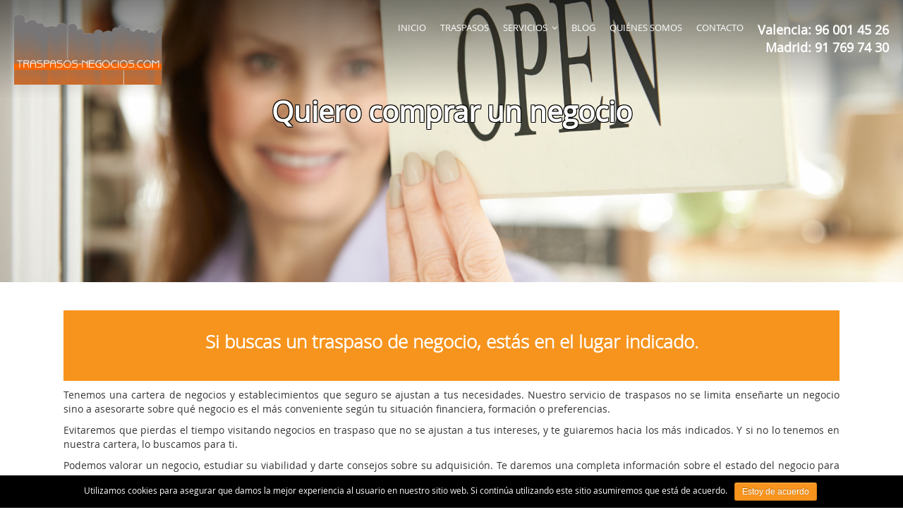

--- FILE ---
content_type: text/html; charset=UTF-8
request_url: https://traspasos-negocios.com/quiero-comprar-un-negocio/
body_size: 9563
content:
<!DOCTYPE html>
<html lang="es-ES" prefix="og: http://ogp.me/ns#">
<head>
    <meta charset="UTF-8">
    <meta name="viewport" content="width=device-width, initial-scale=1.0, maximum-scale=1.0, user-scalable=0">
    <title>Quiero comprar un negocio - Traspasos Negocios</title>
    <link rel="pingback" href="https://traspasos-negocios.com/xmlrpc.php">
    <!--[if lt IE 9]>
        <script src="https://oss.maxcdn.com/html5shiv/3.7.2/html5shiv.min.js"></script>
        <script src="https://oss.maxcdn.com/respond/1.4.2/respond.min.js"></script>
    <![endif]-->
    

    
<!-- This site is optimized with the Yoast SEO plugin v2.3.5 - https://yoast.com/wordpress/plugins/seo/ -->
<link rel="canonical" href="https://traspasos-negocios.com/quiero-comprar-un-negocio/" />
<meta property="og:locale" content="es_ES" />
<meta property="og:type" content="article" />
<meta property="og:title" content="Quiero comprar un negocio - Traspasos Negocios" />
<meta property="og:description" content="Si buscas un traspaso de negocio, estás en el lugar indicado. Tenemos una cartera de negocios y establecimientos que seguro se ajustan a tus necesidades. Nuestro servicio de traspasos no &hellip;" />
<meta property="og:url" content="https://traspasos-negocios.com/quiero-comprar-un-negocio/" />
<meta property="og:site_name" content="Traspasos Negocios" />
<meta property="og:image" content="https://traspasos-negocios.com/wp-content/uploads/2015/10/quiero-comprar-bg.jpg" />
<meta name="twitter:card" content="summary"/>
<meta name="twitter:description" content="Si buscas un traspaso de negocio, estás en el lugar indicado. Tenemos una cartera de negocios y establecimientos que seguro se ajustan a tus necesidades. Nuestro servicio de traspasos no [&hellip;]"/>
<meta name="twitter:title" content="Quiero comprar un negocio - Traspasos Negocios"/>
<meta name="twitter:domain" content="Traspasos Negocios"/>
<meta name="twitter:image" content="https://traspasos-negocios.com/wp-content/uploads/2015/10/quiero-comprar-bg.jpg"/>
<!-- / Yoast SEO plugin. -->

<link rel="alternate" type="application/rss+xml" title="Traspasos Negocios &raquo; Feed" href="https://traspasos-negocios.com/feed/" />
<link rel="alternate" type="application/rss+xml" title="Traspasos Negocios &raquo; RSS de los comentarios" href="https://traspasos-negocios.com/comments/feed/" />
		<script type="text/javascript">
			window._wpemojiSettings = {"baseUrl":"https:\/\/s.w.org\/images\/core\/emoji\/72x72\/","ext":".png","source":{"concatemoji":"https:\/\/traspasos-negocios.com\/wp-includes\/js\/wp-emoji-release.min.js?ver=4.3.34"}};
			!function(e,n,t){var a;function o(e){var t=n.createElement("canvas"),a=t.getContext&&t.getContext("2d");return!(!a||!a.fillText)&&(a.textBaseline="top",a.font="600 32px Arial","flag"===e?(a.fillText(String.fromCharCode(55356,56812,55356,56807),0,0),3e3<t.toDataURL().length):(a.fillText(String.fromCharCode(55357,56835),0,0),0!==a.getImageData(16,16,1,1).data[0]))}function i(e){var t=n.createElement("script");t.src=e,t.type="text/javascript",n.getElementsByTagName("head")[0].appendChild(t)}t.supports={simple:o("simple"),flag:o("flag")},t.DOMReady=!1,t.readyCallback=function(){t.DOMReady=!0},t.supports.simple&&t.supports.flag||(a=function(){t.readyCallback()},n.addEventListener?(n.addEventListener("DOMContentLoaded",a,!1),e.addEventListener("load",a,!1)):(e.attachEvent("onload",a),n.attachEvent("onreadystatechange",function(){"complete"===n.readyState&&t.readyCallback()})),(a=t.source||{}).concatemoji?i(a.concatemoji):a.wpemoji&&a.twemoji&&(i(a.twemoji),i(a.wpemoji)))}(window,document,window._wpemojiSettings);
		</script>
		<style type="text/css">
img.wp-smiley,
img.emoji {
	display: inline !important;
	border: none !important;
	box-shadow: none !important;
	height: 1em !important;
	width: 1em !important;
	margin: 0 .07em !important;
	vertical-align: -0.1em !important;
	background: none !important;
	padding: 0 !important;
}
</style>
<link rel='stylesheet' id='reales_plugin_style-css'  href='https://traspasos-negocios.com/wp-content/plugins/short-tax-post/css/style.css?ver=1.0' type='text/css' media='all' />
<link rel='stylesheet' id='datepicker_style-css'  href='https://traspasos-negocios.com/wp-content/plugins/short-tax-post/css/datepicker.css?ver=1.0' type='text/css' media='all' />
<link rel='stylesheet' id='contact-form-7-css'  href='https://traspasos-negocios.com/wp-content/plugins/contact-form-7/includes/css/styles.css?ver=4.3' type='text/css' media='all' />
<link rel='stylesheet' id='cookie-notice-front-css'  href='https://traspasos-negocios.com/wp-content/plugins/cookie-notice/css/front.css?ver=4.3.34' type='text/css' media='all' />
<link rel='stylesheet' id='font_awesome-css'  href='https://traspasos-negocios.com/wp-content/themes/realeswp/css/font-awesome.css?ver=1.0' type='text/css' media='all' />
<link rel='stylesheet' id='simple_line_icons-css'  href='https://traspasos-negocios.com/wp-content/themes/realeswp/css/simple-line-icons.css?ver=1.0' type='text/css' media='all' />
<link rel='stylesheet' id='jquery_ui-css'  href='https://traspasos-negocios.com/wp-content/themes/realeswp/css/jquery-ui.css?ver=1.0' type='text/css' media='all' />
<link rel='stylesheet' id='file_input-css'  href='https://traspasos-negocios.com/wp-content/themes/realeswp/css/fileinput.min.css?ver=1.0' type='text/css' media='all' />
<link rel='stylesheet' id='bootstrap_style-css'  href='https://traspasos-negocios.com/wp-content/themes/realeswp/css/bootstrap.css?ver=1.0' type='text/css' media='all' />
<link rel='stylesheet' id='datepicker-css'  href='https://traspasos-negocios.com/wp-content/themes/realeswp/css/datepicker.css?ver=1.0' type='text/css' media='all' />
<link rel='stylesheet' id='fancybox-css'  href='https://traspasos-negocios.com/wp-content/themes/realeswp/css/jquery.fancybox.css?ver=1.0' type='text/css' media='all' />
<link rel='stylesheet' id='fancybox_buttons-css'  href='https://traspasos-negocios.com/wp-content/themes/realeswp/css/jquery.fancybox-buttons.css?ver=1.0' type='text/css' media='all' />
<link rel='stylesheet' id='reales_style-css'  href='https://traspasos-negocios.com/wp-content/themes/realeswp/style.css?ver=1.0' type='text/css' media='all' />
<link rel='stylesheet' id='idx_style-css'  href='https://traspasos-negocios.com/wp-content/themes/realeswp/css/idx.css?ver=1.0' type='text/css' media='all' />
<script>if (document.location.protocol != "https:") {document.location = document.URL.replace(/^http:/i, "https:");}</script><script type='text/javascript' src='https://traspasos-negocios.com/wp-includes/js/jquery/jquery.js?ver=1.11.3'></script>
<script type='text/javascript' src='https://traspasos-negocios.com/wp-includes/js/jquery/jquery-migrate.min.js?ver=1.2.1'></script>
<script type='text/javascript'>
/* <![CDATA[ */
var cnArgs = {"ajaxurl":"https:\/\/traspasos-negocios.com\/wp-admin\/admin-ajax.php","hideEffect":"fade","onScroll":"no","onScrollOffset":"100","cookieName":"cookie_notice_accepted","cookieValue":"TRUE","cookieTime":"2592000","cookiePath":"\/","cookieDomain":""};
/* ]]> */
</script>
<script type='text/javascript' src='https://traspasos-negocios.com/wp-content/plugins/cookie-notice/js/front.js?ver=1.2.33'></script>
<script type='text/javascript' src='https://traspasos-negocios.com/wp-includes/js/plupload/plupload.full.min.js?ver=2.1.1'></script>
<script type='text/javascript'>
/* <![CDATA[ */
var pluploadL10n = {"queue_limit_exceeded":"Has intentado poner en cola demasiados archivos.","file_exceeds_size_limit":"El tama\u00f1o del archivo %s excede el tama\u00f1o permitido en este sitio.","zero_byte_file":"Este archivo est\u00e1 vacio. Por favor, prueba con otro.","invalid_filetype":"Este tipo de archivo no est\u00e1 permitido. Por favor, prueba con otro.","not_an_image":"Este archivo no es una imagen. Por favor, prueba con otro.","image_memory_exceeded":"Memoria excedida. Por favor, prueba con otro archivo m\u00e1s peque\u00f1o.","image_dimensions_exceeded":"Supera el tama\u00f1o permitido. Por favor, prueba con otro.","default_error":"Ha habido un error en la subida. Por favor int\u00e9ntalo m\u00e1s tarde.","missing_upload_url":"Ha habido un problema con la configuraci\u00f3n. Por favor, contacta con el  administrador del servidor.","upload_limit_exceeded":"S\u00f3lo puedes subir 1 archivo.","http_error":"Error HTTP.","upload_failed":"Fall\u00f3 la subida.","big_upload_failed":"Por favor, intenta subir este archivo a trav\u00e9s del %1$snavegador%2$s.","big_upload_queued":"%s excede el tama\u00f1o m\u00e1ximo de subida del cargador de m\u00faltiples archivos del navegador.","io_error":"Error de entrada\/salida.","security_error":"Error de seguridad.","file_cancelled":"Archivo cancelado.","upload_stopped":"Subida detenida.","dismiss":"Descartar","crunching":"Calculando\u2026","deleted":"movidos a la papelera.","error_uploading":"Ha habido un error al subir \u201c%s\u201d"};
/* ]]> */
</script>
<script type='text/javascript' src='https://traspasos-negocios.com/wp-includes/js/plupload/handlers.min.js?ver=4.3.34'></script>
<link rel="EditURI" type="application/rsd+xml" title="RSD" href="https://traspasos-negocios.com/xmlrpc.php?rsd" />
<link rel="wlwmanifest" type="application/wlwmanifest+xml" href="https://traspasos-negocios.com/wp-includes/wlwmanifest.xml" /> 
<meta name="generator" content="WordPress 4.3.34" />
<link rel='shortlink' href='https://traspasos-negocios.com/?p=1089' />
<script type="text/javascript">
var _gaq = _gaq || [];
_gaq.push(['_setAccount', 'UA-69983146-1']);
_gaq.push(['_trackPageview']);
(function() {
var ga = document.createElement('script'); ga.type = 'text/javascript'; ga.async = true;
ga.src = ('https:' == document.location.protocol ? 'https://ssl' : 'http://www') + '.google-analytics.com/ga.js';
var s = document.getElementsByTagName('script')[0]; s.parentNode.insertBefore(ga, s);
})();
</script>
<style type='text/css'>
    .slideshowShadow {
        background-color: rgba(0,0,0,0.0) !important;
    }

        .btn-green {
            background-color: #f7941d !important;
        }
        .btn-o.btn-green {
            background-color: transparent !important;
            color: #f7941d !important;
            border-color: #f7941d !important;
        }
        .no-touch .btn-o.btn-green:hover,
        .btn-o.btn-green:focus,
        .btn-o.btn-green:active,
        .btn-o.btn-green.active,
        .open > .dropdown-toggle.btn-o.btn-green {
            background-color: #f7941d !important;
            color: #fff !important;
        }
        .text-green {
            color: #f7941d !important;
        }
        .logo {
            background-color: #f7941d !important;
        }
        .no-touch .userMenu ul > li > a:hover > span, .no-touch .userMenu ul > li > a:focus > span {
            color: #f7941d !important;
        }
        .stLabel {
            background-color: #f7941d !important;
        }
        .stArrow {
            border-top-color: #f7941d !important;
        }
        .ui-slider .ui-slider-range {
            background-color: #f7941d !important;
        }
        .no-touch a.card:hover h2, .no-touch div.card:hover h2 {
            color: #f7941d !important;
        }
        .no-touch .similar a.similarProp:hover .info .name {
            color: #f7941d !important;
        }
        .amItem.active span {
            color: #f7941d !important;
        }
        .no-touch .propsWidget ul.propList li a:hover .info .name {
            color: #f7941d !important;
        }
        .no-touch .agentsWidget ul.agentsList li a:hover .info .name {
            color: #f7941d !important;
        }
        .pagination > .active > a,
        .pagination > .active > span,
        .no-touch .pagination > .active > a:hover,
        .no-touch .pagination > .active > span:hover,
        .pagination > .active > a:focus,
        .pagination > .active > span:focus {
            background-color: #f7941d !important;
            border-color: #f7941d !important;
        }
        .page-links > span {
            background-color: #f7941d !important;
        }
        .progress-bar-green {
            background-color: #f7941d !important;
        }
        .spotlight {
            background-color: #f7941d !important;
        }
        .s-icon {
            color: #f7941d !important;
        }
        .label-green {
            background-color: #f7941d !important;
        }
        h2.s-main {
            color: #f7941d !important;
        }
        .no-touch .s-menu-item:hover .s-icon {
            color: #fff !important;
        }
        .no-touch .s-menu-item:hover .s-main {
            color: #fff !important;
        }
        .no-touch .s-menu-item:hover {
            background-color: #f7941d !important;
        }
        .no-touch .article h3 a:hover {
            color: #f7941d !important;
        }
        .blog-pagination a {
            border: 1px solid #f7941d !important;
            color: #f7941d !important;
        }
        .no-touch .blog-pagination a:hover {
            color: #fff !important;;
            background-color: #f7941d !important;
        }
        blockquote {
            border-left: 2px solid #f7941d !important;
        }
        .no-touch .f-p-article:hover .fpna-header, .no-touch .f-n-article:hover .fpna-header {
            color: #f7941d !important;
        }
        .comment-navigation a {
            border: 1px solid #f7941d !important;
            color: #f7941d !important;
        }
        .no-touch .comment-navigation a:hover {
            background-color: #f7941d !important;
            color: #fff !important;
        }.comment-form input[type="submit"] {
            border: 1px solid #f7941d !important;
            background-color: #f7941d !important;
        }
        #wp-calendar tbody tr td a {
            color: #f7941d !important;
        }
        .no-touch .content-sidebar .agentsWidget ul.agentsList li a:hover .info .name {
            color: #f7941d !important;
        }
        .no-touch .content-sidebar .propsWidget ul.propList li a:hover .info .name {
            color: #f7941d !important;
        }
        .datepicker td.day:hover {
            color: #f7941d !important;
        }
        .datepicker td.active,
        .datepicker td.active:hover {
            color: #ffffff !important;
            background-color: #f7941d !important;
        }
        .datepicker td span.active {
            color: #ffffff !important;
            background-color: #f7941d !important;
        }
        .datepicker thead tr:first-child th:hover {
            color: #f7941d !important;
        }
        @media screen and (max-width: 767px) {  
            #header {
                background-color: #f7941d !important;
            }
            .logo {
                background-color: transparent !important;
            }
        }
        .no-touch #dsidx-listings .dsidx-primary-data .dsidx-address a:hover {
            color: #f7941d !important;
        }
        .no-touch ul.dsidx-list.dsidx-panel li a:hover {
            color: #f7941d !important;
        }
        .no-touch div.dsidx-results-widget .dsidx-slideshow-control:hover {
            background-color: #f7941d !important;
            color: #fff !important;
        }
        .no-touch div.dsidx-results-widget h4 a:hover {
            color: #f7941d !important;
        }
        .no-touch .dsidx-widget-single-listing h3.widget-title a:hover {
            color: #f7941d !important;
        }
        .no-touch .dsidx-prop-summary .dsidx-prop-title a:hover {
            color: #f7941d !important;
        }
        .no-touch h4.dsidx-address a:hover {
            color: #f7941d !important;
        }
    
        .no-touch .btn-green:hover,
        .btn-green:focus,
        .btn-green:active,
        .btn-green.active,
        .open > .dropdown-toggle.btn-green {
            background-color: #333333 !important;
            color: #fff !important;
        }
        .no-touch a.text-green:hover {
            color: #333333 !important;
        }
        .no-touch a.bg-green:hover {
            background-color: #333333 !important;
        }
        .comment-form input[type="submit"]:hover {
            background-color: #333333 !important;
            border: 1px solid #333333 !important;
        }
        .footer-nav .searchform input[type="submit"] {
            background-color: #333333 !important;
        }
        .content-sidebar .searchform input[type="submit"] {
            background-color: #333333 !important;
        }
        .datepicker td.active:hover,
        .datepicker td.active:hover:hover,
        .datepicker td.active:focus,
        .datepicker td.active:hover:focus,
        .datepicker td.active:active,
        .datepicker td.active:hover:active,
        .datepicker td.active.active,
        .datepicker td.active:hover.active,
        .datepicker td.active.disabled,
        .datepicker td.active:hover.disabled,
        .datepicker td.active[disabled],
        .datepicker td.active:hover[disabled] {
            color: #ffffff !important;
            background-color: #333333 !important;
        }
        .datepicker td.active:active,
        .datepicker td.active:hover:active,
        .datepicker td.active.active,
        .datepicker td.active:hover.active {
            background-color: #333333 \9 !important;
        }
        .datepicker td span.active:hover,
        .datepicker td span.active:focus,
        .datepicker td span.active:active,
        .datepicker td span.active.active,
        .datepicker td span.active.disabled,
        .datepicker td span.active[disabled] {
            color: #ffffff !important;
            background-color: #333333 !important;
        }
        .datepicker td span.active:active,
        .datepicker td span.active.active {
            background-color: #333333 \9 !important;
        }
    
        #leftSide {
            background-color: #333333 !important;
        }
    
        .leftNav > div > ul > li > a {
            color: #adc8c7 !important;
        }
        .expanded .leftNav > ul > li.onTap > a {
            color: #adc8c7 !important;
        }
        @media screen and (max-width: 767px) {  
            .searchIcon {
                color: #adc8c7 !important;
            }
            .search input::-webkit-input-placeholder {
                color: #adc8c7 !important;
            }
            .search input:-moz-placeholder {
                color: #adc8c7 !important;
            }
            .search input::-moz-placeholder {
                color: #adc8c7 !important;
            }
            .search input:-ms-input-placeholder {
                color: #adc8c7 !important;
            }
        }
    
        .leftNav > div > ul > li > ul > li > a {
            color: #96adac !important;
        }
        .no-touch .leftNav > div > ul > li:hover > ul > li > a, .leftNav > div > ul > li.onTap > ul > li > a {
            color: #96adac !important;
            /* background-color: #132120; */
        }
    
        .no-touch .leftNav > div > ul > li:hover > a, .leftNav > div > ul > li.onTap > a {
            background-color: #f7941d !important;
            color: #fff !important;
        }
        .expanded .leftNav > ul > li.active > a {
            background-color: #f7941d !important;
            color: #fff !important;
        }
    
        .leftNav > div > ul > li > ul {
            background-color: #132120 !important;
        }
        .no-touch .leftNav > div > ul > li > ul {
            background-color: #132120 !important;
        }
        .no-touch .leftNav > div > ul > li:hover > ul > li > a, .leftNav > div > ul > li.onTap > ul > li > a {
            /* color: #96adac; */
            background-color: #132120 !important;
        }
        @media screen and (max-width: 767px) {  
            .leftNav .search {
                background-color: #132120 !important;
            }
            .search input {
                background-color: #132120 !important;
                color: #fff !important;
            }
        }
    
        .no-touch .leftNav > div > ul > li > ul > li > a:hover {
            color: #fff !important;
            background-color: #f7941d !important;
        }
    
        @media screen and (max-width: 767px) {
            .no-touch a.mapHandler:hover {
                color: #c6e4e3 !important;
            }
            .no-touch #header a.userHandler:hover {
                color: #c6e4e3 !important;
            }
            .no-touch #header a.navHandler:hover {
                color: #c6e4e3 !important;
            }
        }
    
        .home-footer {
            background-color: #333333 !important;
        }
    
        .footer-header {
            color: #f7941d !important;
        }
    
        .propType {
            background-color: #f7941d !important;
        }
        .figType {
            background-color: #f7941d !important;
        }
        .similar a.similarProp .info .price .badge {
            background-color: #f7941d !important;
        }
        .propWidget-1 .fig .figType {
            background-color: #f7941d !important;
        }
        .propWidget-2 .fig .figType {
            background-color: #f7941d !important;
        }
        .propWidget-3 .priceCap .type {
            background-color: #f7941d !important;
        }
        .propsWidget ul.propList li a .info .price .badge {
            background-color: #f7941d !important;
        }
        .label-yellow {
            background-color: #f7941d !important;
        }
    
        .favLink .addFav, .favLink .addedFav, .favLink .noSigned {
            color: #ea3d36 !important;
        }
        .no-touch .favLink a.addFav:hover span, .no-touch .favLink a.noSigned:hover span {
            color: #ea3d36 !important;
        }
    
        .figStatus {
            background-color: #ea3d36 !important;
        }
    </style>	<style type="text/css">.recentcomments a{display:inline !important;padding:0 !important;margin:0 !important;}</style>
<style type="text/css" media="screen">
                html { margin-top: 0px !important; }
                * html body { margin-top: 0px !important; }
                </style></head>


<body data-rsssl=1 class="page page-id-1089 page-template-default no-transition">

<!-- Google Code for Env&iacute;o de formulario / contacto con un agente Conversion Page -->
<!--<script type="text/javascript">
/* <![CDATA[ */
var google_conversion_id = 949709032;
var google_conversion_language = "en";
var google_conversion_format = "3";
var google_conversion_color = "ffffff";
var google_conversion_label = "TUm3CN7mzWQQ6NHtxAM";
var google_remarketing_only = false;
/* ]]> */
</script>
<script type="text/javascript" src="//www.googleadservices.com/pagead/conversion.js">
</script> -->

<!-- Google Tag Manager -->

<noscript><iframe src="//www.googletagmanager.com/ns.html?id=GTM-MQN6PV"

height="0" width="0" style="display:none;visibility:hidden"></iframe></noscript>

<script>(function(w,d,s,l,i){w[l]=w[l]||[];w[l].push({'gtm.start':

new Date().getTime(),event:'gtm.js'});var f=d.getElementsByTagName(s)[0],

j=d.createElement(s),dl=l!='dataLayer'?'&l='+l:'';j.async=true;j.src=

'//www.googletagmanager.com/gtm.js?id='+i+dl;f.parentNode.insertBefore(j,f);

})(window,document,'script','dataLayer','GTM-MQN6PV');</script>

<!-- End Google Tag Manager -->

    <div id="page-hero-container">
    <div class="page-hero" style="background-image:url(https://traspasos-negocios.com/wp-content/uploads/2015/10/quiero-comprar-bg.jpg)"></div>
    <div class="slideshowShadow"></div><div class="home-header">
    <div class="home-logo osLight">
        <a href="https://traspasos-negocios.com/">
            <img src="/wp-content/uploads/2015/11/traspasos-negocios-logo-300x142.png" alt="Traspasos Negocios"/>        </a>
    </div>
        <a href="javascript:void(0);" class="top-navHandler visible-xs"><span class="fa fa-bars"></span></a>
    <div class="top-nav">
        <div class="menu-top-menu-container"><ul id="menu-top-menu" class="menu"><li id="menu-item-1021" class="xxx menu-item menu-item-type-post_type menu-item-object-page menu-item-1021"><a href="https://traspasos-negocios.com/">INICIO</a></li>
<li id="menu-item-1181" class="menu-item menu-item-type-post_type menu-item-object-page menu-item-1181"><a href="https://traspasos-negocios.com/propiedades/">TRASPASOS</a></li>
<li id="menu-item-1116" class="menu-item menu-item-type-custom menu-item-object-custom current-menu-ancestor current-menu-parent menu-item-has-children menu-item-1116"><a href="#">SERVICIOS</a>
<ul class="sub-menu">
	<li id="menu-item-1088" class="menu-item menu-item-type-post_type menu-item-object-page menu-item-1088"><a href="https://traspasos-negocios.com/quiero-traspasar/">Quiero traspasar un negocio</a></li>
	<li id="menu-item-1093" class="menu-item menu-item-type-post_type menu-item-object-page current-menu-item page_item page-item-1089 current_page_item menu-item-1093"><a href="https://traspasos-negocios.com/quiero-comprar-un-negocio/">Quiero comprar un negocio</a></li>
	<li id="menu-item-1098" class="menu-item menu-item-type-post_type menu-item-object-page menu-item-1098"><a href="https://traspasos-negocios.com/valoracion-de-empresas/">Valoración de empresas</a></li>
	<li id="menu-item-1103" class="menu-item menu-item-type-post_type menu-item-object-page menu-item-1103"><a href="https://traspasos-negocios.com/licencias-tramites-y-obras/">Licencias, trámites y obras</a></li>
	<li id="menu-item-1108" class="menu-item menu-item-type-post_type menu-item-object-page menu-item-1108"><a href="https://traspasos-negocios.com/asesoramiento-en-el-traspaso/">Asesoramiento en el traspaso</a></li>
</ul>
</li>
<li id="menu-item-1022" class="menu-item menu-item-type-post_type menu-item-object-page menu-item-1022"><a href="https://traspasos-negocios.com/blog/">BLOG</a></li>
<li id="menu-item-1146" class="menu-item menu-item-type-post_type menu-item-object-page menu-item-1146"><a href="https://traspasos-negocios.com/quienes-somos/">QUIÉNES SOMOS</a></li>
<li id="menu-item-1023" class="menu-item menu-item-type-post_type menu-item-object-page menu-item-1023"><a href="https://traspasos-negocios.com/contacto/">CONTACTO</a></li>
<li id="menu-item-1147" class="menu-item menu-item-type-custom menu-item-object-custom menu-item-1147"><a href="#"><div style="text-align:right;"><b style="font-size:18px;">Valencia: 96 001 45 26</b><br/><b style="font-size:18px;">Madrid: 91 769 74 30</b></div></a></li>
</ul></div>    </div>
</div>
<div class="page-caption">
    <div class="page-title">Quiero comprar un negocio</div>
</div>
    </div>

    
<div id="" class="page-wrapper">
    <div class="page-content">
        <div class="row">
            <!--<div class="col-xs-12 col-sm-12 col-md-9 col-lg-9">-->
            <div class="col-xs-12 col-sm-12 col-md-12 col-lg-12">
                
                <div id="post-1089" class="post-1089 page type-page status-publish has-post-thumbnail hentry">
                                        <div class="entry-content">
                        <div class="spotlight">
<div class="s-title osLight">Si buscas un traspaso de negocio, estás en el lugar indicado.</div>
<div class="s-text osLight"></div>
</div>
<p></p>
<p align="JUSTIFY">Tenemos una cartera de negocios y establecimientos que seguro se ajustan a tus necesidades. Nuestro servicio de traspasos no se limita enseñarte un negocio sino a asesorarte sobre qué negocio es el más conveniente según tu situación financiera, formación o preferencias.</p>
<p align="JUSTIFY">Evitaremos que pierdas el tiempo visitando negocios en traspaso que no se ajustan a tus intereses, y te guiaremos hacia los más indicados. Y si no lo tenemos en nuestra cartera, lo buscamos para ti.</p>
<p align="JUSTIFY">Podemos valorar un negocio, estudiar su viabilidad y darte consejos sobre su adquisición. Te daremos una completa información sobre el estado del negocio para evitar una compra a ciegas.</p>
<p align="JUSTIFY">Consulta nuestra base de datos y si encuentras el negocio que te interesa, avísanos. Nos pondremos manos a la obra para ofrecerte el mejor traspaso del mercado. Sabiendo lo que compras, respaldado y ayudado en todo momento.</p>
<p align="JUSTIFY">Como también somos asesores de empresa nos encargamos de todos los aspectos legales fiscales y laborales de la operación. Te asesoraremos sobre si te interesa más adquirir en traspaso o comprar las participaciones de la empresa. Te informaremos sobre las repercusiones fiscales de la operación y sobre las obligaciones y derechos laborales si la empresa tuviera trabajadores.</p>
<p align="JUSTIFY">Un arquitecto revisará el estado de las licencias de actividad. Y si faltase algún trámite para adquirirla, también podríamos solucionarlo. Te podremos proponer mejorar en el negocio y ver aquellas cosas que solo un profesional puede apreciar antes de adquirir un negocio.</p>
<p align="JUSTIFY">En definitiva, se trata de aplicar la inteligencia a la compra de un negocio.</p>
<p align="JUSTIFY">Quedarte el traspaso de una actividad implica una inversión importante y debes contra con el asesoramiento y experiencia de los profesionales adecuados.</p>
                        <div class="clearfix"></div>
                                            </div>
                </div>

                            </div>
                    </div>
    </div>
</div>



    <div class="home-footer">
        <div class="page-wrapper">
            <div class="row">
                
    <div class="col-xs-12 col-sm-6 col-md-3 col-lg-3">
        <ul class="footer-nav pb20">
            <li id="nav_menu-2" class="widget-container widget_nav_menu"><h3 class="osLight footer-header">Negocios</h3><div class="menu-footer-menu-1-container"><ul id="menu-footer-menu-1" class="menu"><li id="menu-item-1111" class="menu-item menu-item-type-custom menu-item-object-custom menu-item-1111"><a href="/search-results/?search_city=&#038;search_lat=&#038;search_lng=&#038;search_category=0&#038;search_type=0&#038;search_min_price=&#038;search_max_price=">Listado de negocios</a></li>
<li id="menu-item-1112" class="menu-item menu-item-type-custom menu-item-object-custom menu-item-1112"><a href="/search-results/?search_city=Valencia&#038;search_lat=&#038;search_lng=&#038;search_category=0&#038;search_type=0&#038;search_min_price=&#038;search_max_price=">Búsqueda por Ciudad: Valencia</a></li>
<li id="menu-item-1113" class="menu-item menu-item-type-custom menu-item-object-custom menu-item-1113"><a href="/search-results/?sort=newest&#038;search_city=&#038;search_lat=&#038;search_lng=&#038;search_neighborhood=&#038;search_category=19&#038;search_min_price=&#038;search_max_price=">Búsqueda por sector: Hostelería</a></li>
<li id="menu-item-1114" class="menu-item menu-item-type-custom menu-item-object-custom menu-item-1114"><a href="/search-results/?search_lat=&#038;search_lng=&#038;sort=newest&#038;search_city=&#038;search_min_price=&#038;search_max_price=&#038;search_type=18&#038;search_min_area=&#038;search_max_area=&#038;search_neighborhood=">Búsqueda por tipo: Restaurante</a></li>
<li id="menu-item-1115" class="menu-item menu-item-type-custom menu-item-object-custom menu-item-1115"><a href="/search-results/?search_city=&#038;search_lat=&#038;search_lng=&#038;search_category=0&#038;search_type=0&#038;search_min_price=&#038;search_max_price=50000">Búsqueda por precio: Menos de 50.000€</a></li>
</ul></div></li><li id="text-5" class="widget-container widget_text">			<div class="textwidget"><p><a href="/politica-de-privacidad">Política de privacidad</a></p></div>
		</li>        </ul>
    </div>

    <div class="col-xs-12 col-sm-6 col-md-3 col-lg-3">
        <ul class="footer-nav pb20">
            <li id="recent_properties_widget-2" class="widget-container recent_properties_sidebar"><h3 class="osLight footer-header">Últimos negocios añadidos</h3><div class="propsWidget"><ul class="propList"><li><a href="https://traspasos-negocios.com/properties/bar-bocateria/"><div class="image"><img src="https://traspasos-negocios.com/wp-content/uploads/2016/10/Traspasos-negocios-460118-011.jpg" alt="Últimos negocios añadidos" /></div><div class="info text-nowrap"><div class="name">Bar  bocatería</div><div class="address">Valencia, Spain</div><div class="price">29000€ <span class="badge">Bares</span></div></div><div class="clearfix"></div></a></li><li><a href="https://traspasos-negocios.com/properties/gimnasio-en-valencia/"><div class="image"><img src="https://traspasos-negocios.com/wp-content/uploads/2016/10/Traspasos-negocios-46127-01.jpg" alt="Últimos negocios añadidos" /></div><div class="info text-nowrap"><div class="name">Gimnasio en Valencia</div><div class="address">Valencia, Spain</div><div class="price">80000€ <span class="badge">Gimnasios</span></div></div><div class="clearfix"></div></a></li><li><a href="https://traspasos-negocios.com/properties/cafeteria-en-torrente/"><div class="image"><img src="https://traspasos-negocios.com/wp-content/uploads/2016/10/Traspasos-negocios-460126-01.jpg" alt="Últimos negocios añadidos" /></div><div class="info text-nowrap"><div class="name">Cafetería en Torrente.</div><div class="address">Torrente, Spain</div><div class="price">60000€ <span class="badge">Bares</span></div></div><div class="clearfix"></div></a></li></ul></div></li>        </ul>
    </div>

    <div class="col-xs-12 col-sm-6 col-md-3 col-lg-3">
        <ul class="footer-nav pb20">
            		<li id="recent-posts-3" class="widget-container widget_recent_entries">		<h3 class="osLight footer-header">Blog</h3>		<ul>
					<li>
				<a href="https://traspasos-negocios.com/traspaso-de-negocios-o-montarlos-desde-cero/">Traspaso de negocios o montarlos desde cero</a>
						</li>
					<li>
				<a href="https://traspasos-negocios.com/la-due-diligence/">La “DUE DILIGENCE”</a>
						</li>
				</ul>
		</li>        </ul>
    </div>

    <div class="col-xs-12 col-sm-6 col-md-3 col-lg-3">
        <ul class="footer-nav pb20">
            <li id="text-3" class="widget-container widget_text"><h3 class="osLight footer-header">Contacto Valencia</h3>			<div class="textwidget"><ul><li class="widget-phone"><span class="fa fa-phone"></span> 96 001 45 26</li><li class="widget-address osLight"><p>C/ Historiador Diago, 25 bajo</p><p>46007 - Valencia</p><p><a href="mailto:info@traspasos-negocios.com">info@traspasos-negocios.com</a></p></li></ul></div>
		</li><li id="text-4" class="widget-container widget_text"><h3 class="osLight footer-header">Contacto Madrid</h3>			<div class="textwidget"><ul><li class="widget-phone"><span class="fa fa-phone"></span> 91 769 74 30</li><li class="widget-address osLight"><p>Paseo de la Delicias 30. 2ª
</p><p>28045 - Madrid</p><p><a href="mailto:info@traspasos-negocios.com">info@traspasos-negocios.com</a></p></li></ul>
</div>
		</li>        </ul>
    </div>


            </div>
                            <div class="copyright">Copyright 2026 Traspasos Negocios. Todos los derechos reservados.<br/> <a href="http://www.nubeser.com" rel="dofollow" target="_blank" alt="Diseño web" title="Diseño web">Diseño web</a> por Nubeser Soluciones</a></div>
                    </div>
    </div>

    <script type='text/javascript' src='https://maps.googleapis.com/maps/api/js?sensor=true&#038;libraries=places&#038;ver=1.0'></script>
<script type='text/javascript' src='https://traspasos-negocios.com/wp-content/plugins/short-tax-post/js/bootstrap-datepicker.js?ver=1.0'></script>
<script type='text/javascript'>
/* <![CDATA[ */
var property_vars = {"admin_url":"https:\/\/traspasos-negocios.com\/wp-admin\/","theme_url":"https:\/\/traspasos-negocios.com\/wp-content\/themes\/realeswp","plugins_url":"https:\/\/traspasos-negocios.com\/wp-content\/plugins\/short-tax-post\/images\/","browse_text":"Browse...","delete_photo":"Borrar"};
/* ]]> */
</script>
<script type='text/javascript' src='https://traspasos-negocios.com/wp-content/plugins/short-tax-post/js/property.js?ver=1.0'></script>
<script type='text/javascript'>
/* <![CDATA[ */
var agent_vars = {"admin_url":"https:\/\/traspasos-negocios.com\/wp-admin\/","theme_url":"https:\/\/traspasos-negocios.com\/wp-content\/themes\/realeswp","browse_text":"Browse..."};
/* ]]> */
</script>
<script type='text/javascript' src='https://traspasos-negocios.com/wp-content/plugins/short-tax-post/js/agent.js?ver=1.0'></script>
<script type='text/javascript'>
/* <![CDATA[ */
var testimonials_vars = {"admin_url":"https:\/\/traspasos-negocios.com\/wp-admin\/","theme_url":"https:\/\/traspasos-negocios.com\/wp-content\/themes\/realeswp","browse_text":"Browse..."};
/* ]]> */
</script>
<script type='text/javascript' src='https://traspasos-negocios.com/wp-content/plugins/short-tax-post/js/testimonials.js?ver=1.0'></script>
<script type='text/javascript' src='https://traspasos-negocios.com/wp-content/plugins/contact-form-7/includes/js/jquery.form.min.js?ver=3.51.0-2014.06.20'></script>
<script type='text/javascript'>
/* <![CDATA[ */
var _wpcf7 = {"loaderUrl":"https:\/\/traspasos-negocios.com\/wp-content\/plugins\/contact-form-7\/images\/ajax-loader.gif","sending":"Enviando..."};
/* ]]> */
</script>
<script type='text/javascript' src='https://traspasos-negocios.com/wp-content/plugins/contact-form-7/includes/js/scripts.js?ver=4.3'></script>
<script type='text/javascript' src='https://traspasos-negocios.com/wp-content/themes/realeswp/js/jquery-ui.min.js?ver=1.0'></script>
<script type='text/javascript' src='https://traspasos-negocios.com/wp-content/themes/realeswp/js/jquery.placeholder.js?ver=1.0'></script>
<script type='text/javascript' src='https://traspasos-negocios.com/wp-content/themes/realeswp/js/bootstrap.js?ver=1.0'></script>
<script type='text/javascript' src='https://traspasos-negocios.com/wp-content/themes/realeswp/js/jquery.touchSwipe.min.js?ver=1.0'></script>
<script type='text/javascript' src='https://traspasos-negocios.com/wp-content/themes/realeswp/js/jquery-ui-touch-punch.js?ver=1.0'></script>
<script type='text/javascript' src='https://traspasos-negocios.com/wp-content/themes/realeswp/js/jquery.slimscroll.min.js?ver=1.0'></script>
<script type='text/javascript' src='https://traspasos-negocios.com/wp-content/themes/realeswp/js/markerclusterer.js?ver=1.0'></script>
<script type='text/javascript' src='https://traspasos-negocios.com/wp-content/themes/realeswp/js/bootstrap-datepicker.js?ver=1.0'></script>
<script type='text/javascript' src='https://plus.google.com/js/client:platform.js?ver=1.0'></script>
<script type='text/javascript' src='https://traspasos-negocios.com/wp-content/themes/realeswp/js/infobox.js?ver=1.0'></script>
<script type='text/javascript' src='https://traspasos-negocios.com/wp-content/themes/realeswp/js/fileinput.min.js?ver=1.0'></script>
<script type='text/javascript' src='https://traspasos-negocios.com/wp-content/themes/realeswp/js/image-scale.min.js?ver=1.0'></script>
<script type='text/javascript' src='https://traspasos-negocios.com/wp-content/themes/realeswp/js/jquery.fancybox.js?ver=2.1.5'></script>
<script type='text/javascript'>
/* <![CDATA[ */
var services_vars = {"admin_url":"https:\/\/traspasos-negocios.com\/wp-admin\/","signin_redirect":"https:\/\/traspasos-negocios.com","theme_url":"https:\/\/traspasos-negocios.com\/wp-content\/themes\/realeswp","signup_loading":"Sending...","signup_text":"Sign Up","signin_loading":"Sending...","signin_text":"Sign In","forgot_loading":"Sending...","forgot_text":"Get New Password","reset_pass_loading":"Sending...","reset_pass_text":"Reset Password","fb_login_loading":"Sending...","fb_login_text":"Sign In with Facebook","fb_login_error":"Login cancelled or not fully authorized!","google_signin_loading":"Sending...","google_signin_text":"Sign In with Google","google_signin_error":"Signin cancelled or not fully authorized!","search_country":"","search_state":"","search_city":"","search_category":"0","search_type":"0","search_min_price":"","search_max_price":"","search_lat":"","search_lng":"","search_bedrooms":"","search_bathrooms":"","search_neighborhood":"","search_min_area":"","search_max_area":"","search_unit":"metros cuadrados","search_amenities":[],"sort":"newest","zoom":"14","infobox_close_btn":"Cerrar","infobox_view_btn":"Ver","page":"0","post_id":"1089","user_id":"0","update_property":"Actualizar negocio...","marker_color":"#f7941d","saving_property":"Guardando negocio...","deleting_property":"Borrando negocio...","home_redirect":"https:\/\/traspasos-negocios.com","send_message":"Enviar Mensaje","sending_message":"Enviando email...","updating_profile":"Actualizando perfil...."};
/* ]]> */
</script>
<script type='text/javascript' src='https://traspasos-negocios.com/wp-content/themes/realeswp/js/services.js?ver=1.0'></script>
<script type='text/javascript'>
/* <![CDATA[ */
var main_vars = {"no_city":"Please set location","max_price":"25000000","max_area":"25000","currency":"\u20ac","currency_pos":"after","unit":"metros cuadrados","search_placeholder":"Buscar...","top_admin_menu":"","idx_search_location":"Localizaci\u00f3n","idx_search_category":"Sector","idx_search_price_min":"Precio M\u00ednimo","idx_search_price_max":"Precio M\u00e1ximo","idx_search_beds":"Alquiler","idx_search_baths":"Licencia definitiva","idx_advanced_search":"B\u00fasqueda Avanzada","idx_advanced_filter":"Show advanced search options","idx_advanced_filter_hide":"Hide advanced search options"};
/* ]]> */
</script>
<script type='text/javascript' src='https://traspasos-negocios.com/wp-content/themes/realeswp/js/main.js?ver=1.0'></script>
<script type='text/javascript'>
/* <![CDATA[ */
var ajax_vars = {"ajaxurl":"https:\/\/traspasos-negocios.com\/wp-admin\/admin-ajax.php","nonce":"59b0cb649b","remove":"b78e66be83","number":"1","upload_enabled":"1","confirmMsg":"Are you sure you want to delete this?","plupload":{"runtimes":"html5,flash,html4","browse_button":"aaiu-uploader","container":"aaiu-upload-container","file_data_name":"aaiu_upload_file","max_file_size":"100000000b","url":"https:\/\/traspasos-negocios.com\/wp-admin\/admin-ajax.php?action=reales_upload&nonce=0d526ed507","flash_swf_url":"https:\/\/traspasos-negocios.com\/wp-includes\/js\/plupload\/plupload.flash.swf","filters":[{"title":"Allowed Files","extensions":"jpg,gif,png"}],"multipart":true,"urlstream_upload":true}};
/* ]]> */
</script>
<script type='text/javascript' src='https://traspasos-negocios.com/wp-content/themes/realeswp/js/ajax-upload.js?ver=1.0'></script>
<script type='text/javascript'>
/* <![CDATA[ */
var ajax_vars = {"ajaxurl":"https:\/\/traspasos-negocios.com\/wp-admin\/admin-ajax.php","nonce":"090863febb","remove":"60ba97c71c","number":"1","upload_enabled":"1","confirmMsg":"Are you sure you want to delete this?","plupload":{"runtimes":"html5,flash,html4","browse_button":"aaiu-uploader-plans","container":"aaiu-upload-container-plans","file_data_name":"aaiu_upload_file_plans","max_file_size":"100000000b","url":"https:\/\/traspasos-negocios.com\/wp-admin\/admin-ajax.php?action=reales_upload_plans&nonce=0d526ed507","flash_swf_url":"https:\/\/traspasos-negocios.com\/wp-includes\/js\/plupload\/plupload.flash.swf","filters":[{"title":"Allowed Files","extensions":"jpg,gif,png"}],"multipart":true,"urlstream_upload":true}};
/* ]]> */
</script>
<script type='text/javascript' src='https://traspasos-negocios.com/wp-content/themes/realeswp/js/plans-ajax-upload.js?ver=1.0'></script>

			<div id="cookie-notice" class="cn-bottom bootstrap" style="color: #fff; background-color: #000;"><div class="cookie-notice-container"><span id="cn-notice-text">Utilizamos cookies para asegurar que damos la mejor experiencia al usuario en nuestro sitio web. Si continúa utilizando este sitio asumiremos que está de acuerdo.</span><a href="#" id="cn-accept-cookie" data-cookie-set="accept" class="cn-set-cookie button bootstrap">Estoy de acuerdo</a>
				</div>
			</div></body>
</html>

--- FILE ---
content_type: text/css
request_url: https://traspasos-negocios.com/wp-content/plugins/short-tax-post/css/style.css?ver=1.0
body_size: 945
content:
*:focus {
    outline: none;
}
*::-moz-focus-inner {
    border: 0;
}
.clearfix:before,
.clearfix:after {
    display: table;
    content: " ";
}
.clearfix:after {
    clear: both;
}
.reales-wrapper {
    margin-top: 20px;
    display: table;
    border: 1px solid #e5e5e5;
    -webkit-box-shadow: 0 1px 1px rgba(0,0,0,.04);
    box-shadow: 0 1px 1px rgba(0,0,0,.04);
    background: #fff;
}
.reales-leftSide {
    display: table-cell;
    width: 220px;
    background-color: #213837;
    vertical-align: top;
}
.reales-content {
    display: table-cell;
    padding: 0 20px 20px 20px;
    width: 720px;
    vertical-align: top;
}
.reales-content h3 {
    margin: 1.5em 0;
}
.reales-logo {
    background-color: #0eaaa6;
    color: #fff;
    padding: 16px 20px;
    font-size: 14px;
    font-weight: 300;
}
.reales-logo span {
    font-size: 28px;
    line-height: 28px;
}
ul.reales-tabs {
    margin: 0;
    padding: 0;
}
ul.reales-tabs li {
    margin: 0;
    padding: 0;
}
ul.reales-tabs li a {
    display: block;
    padding: 14px 20px;
    color: #adc8c7;
    font-size: 16px;
    line-height: 16px;
    text-decoration: none;
    outline: 0;
    -webkit-user-select: none;
    -moz-user-select: none;
    -ms-user-select: none;
    user-select: none;
}
ul.reales-tabs li a:focus {
    outline: none;
}
ul.reales-tabs li a:hover, ul.reales-tabs li.reales-tab-active a {
    background-color: #067670;
    color: #fff;
}
ul.reales-tabs li a span.reales-tab-icon {
    position: relative;
    display: inline-block;
    text-decoration: none;
    margin-right: 10px;
}
ul.reales-tabs li a span.reales-tab-link {
    font-size: 13px;
    position: relative;
    display: inline-block;
    bottom: 2px;
    left: 0;
}
.propDesc, .agentAbout {
    width: 100%;
    height: 150px;
    padding: 10px;
}
.formInput {
    width: 100%;
}
.adminField {
    padding: 5px 10px 5px 0;
}
.adminField.text {
    line-height: 28px;
    font-weight: bold;
}
.adminField.text > span {
    font-weight: normal;
}
.pac-container {
    background-color: #fff;
    position: absolute !important;
    z-index: 1000;
    border-radius: 2px;
    border-top: 1px solid #dfdfdf;
    border: 1px solid #dfdfdf;
    font-family: "Open Sans",sans-serif;
    -webkit-box-shadow: 0 2px 6px rgba(0, 0, 0, .1);
          box-shadow: 0 2px 6px rgba(0, 0, 0, .1);
    -moz-box-sizing: border-box;
    -webkit-box-sizing: border-box;
    box-sizing: border-box;
    overflow: hidden;
    font-size: 13px;
    padding: 5px 0;
    margin: 2px 0 0;
}
.pac-item {
    cursor: pointer;
    padding: 10px 15px;
    text-overflow: ellipsis;
    overflow: hidden;
    white-space: nowrap;
    line-height: 1.42857143;
    text-align: left;
    border-top: 0 none;
    font-size: 13px;
    color: #333;
    font-weight: normal;
}
.no-touch .pac-item:hover {
    color: #333;
    text-decoration: none;
    background-color: #f3f3f3;
}
.pac-icon {
    display: none;
}
.pac-item-query {
    color: #333;
}
/*.pac-container:after{
    content:"";
    padding:1px 1px 1px 0;
    height:16px;
    text-align:right;
    display:block;
    background: url(https://developers.google.com/maps/documentation/places/images/powered-by-google-on-white.png) no-repeat center right;
}*/
#propMapView {
    width: 100%;
    height: 400px;
}
#propGalleryList, #propPlansList {
    margin-bottom: 10px;
}
#propGalleryList tr td img, #propPlansList tr td img {
    width: 100px;
}
#propGalleryList tr td, #propPlansList tr td {
    padding: 10px 0;
    border-bottom: 1px solid #eee;
}
.help {
    font-size: 13px !important;
}

--- FILE ---
content_type: application/javascript
request_url: https://traspasos-negocios.com/wp-content/themes/realeswp/js/ajax-upload.js?ver=1.0
body_size: 914
content:
(function($) {
    "use strict";

    var newImage = '';
    if (typeof(plupload) !== 'undefined') {
        var uploader = new plupload.Uploader(ajax_vars.plupload);
        uploader.init();
        uploader.bind('FilesAdded', function(up, files) {

            $.each(files, function(i, file) {

                $('#aaiu-upload-imagelist').append(
                    '<div id="' + file.id + '" style="margin-bottom:5px;font-size:12px;">' +
                    file.name + ' (' + plupload.formatSize(file.size) + ') <div></div>' +
                    '</div>');

            });

            up.refresh(); // Reposition Flash/Silverlight
            uploader.start();
        });

        uploader.bind('UploadProgress', function(up, file) {
            $('#' + file.id + " div").html('<div class="progress progress-sm progress-striped active" style="margin-top:5px;">' + 
                '<div class="progress-bar progress-bar-green" role="progressbar" aria-valuenow="'+ file.percent +'" aria-valuemin="0" aria-valuemax="100" style="width: ' + file.percent + '%" data-toggle="tooltip" title="'+ file.percent +'">' + 
                '</div>' + 
            '</div>');
        });

        // On error occur
        uploader.bind('Error', function(up, err) {
            $('#aaiu-upload-imagelist').append("<div>Error: " + err.code +
                ", Message: " + err.message +
                (err.file ? ", File: " + err.file.name : "") +
                "</div>"
            );
            up.refresh(); // Reposition Flash/Silverlight
        });

        uploader.bind('FileUploaded', function(up, file, response) {
            var result = $.parseJSON(response.response);

            $('#' + file.id).remove();
            if (result.success) {
                newImage += '~~~' + result.html;
                $('#new_gallery').val(newImage);
                $('#imagelist').append('<div class="uploaded_images" data-imageid="' + result.attach + '"><img src="' + result.html + '" alt="thumb" /><div class="deleteImage"><span class="fa fa-trash-o"></span></div></div>');
            }
        });

        $('#aaiu-uploader').click(function(e) {
            uploader.start();
            e.preventDefault();
        });
    }

    jQuery("#imagelist").on( "click", ".deleteImage", function() {
        var photos = jQuery("#new_gallery").val();
        var delPhoto = jQuery(this).prev('img').attr('src');
        var newPhotos = photos.replace('~~~' + delPhoto, '');
        newImage = newPhotos;
        jQuery("#new_gallery").val(newPhotos);
        jQuery(this).parent().remove();
    });

    if($('#up_avatar').length > 0) {
        var current_avatar = $('#up_avatar').val();
        if(current_avatar != '') {
            newImage += '~~~' + current_avatar;
            $('#new_gallery').val(newImage);
            $('#imagelist').append('<div class="uploaded_images"><img src="' + current_avatar + '" alt="thumb" /><div class="deleteImage"><span class="fa fa-trash-o"></span></div></div>');
        }
    }

    if($('#edit_gallery').length > 0) {
        var current_gallery = $('#edit_gallery').val();
        var images = current_gallery.split("~~~");

        for(var i = 1; i < images.length; i++) {
            newImage += '~~~' + images[i];
            $('#new_gallery').val(newImage);
            $('#imagelist').append('<div class="uploaded_images"><img src="' + images[i] + '" alt="thumb" /><div class="deleteImage"><span class="fa fa-trash-o"></span></div></div>');
        }
    }

})(jQuery);


--- FILE ---
content_type: text/plain
request_url: https://www.google-analytics.com/j/collect?v=1&_v=j102&a=1410901644&t=pageview&_s=1&dl=https%3A%2F%2Ftraspasos-negocios.com%2Fquiero-comprar-un-negocio%2F&ul=en-us%40posix&dt=Quiero%20comprar%20un%20negocio%20-%20Traspasos%20Negocios&sr=1280x720&vp=1280x720&_utma=6680311.1563750495.1768553016.1768553016.1768553016.1&_utmz=6680311.1768553016.1.1.utmcsr%3D(direct)%7Cutmccn%3D(direct)%7Cutmcmd%3D(none)&_utmht=1768553016710&_u=YSBCgAABAAAAAC~&jid=1912060327&gjid=509856113&cid=1563750495.1768553016&tid=UA-69983146-1&_gid=2074744591.1768553017&_slc=1&gtm=45He61e1n71MQN6PVv71712316za200zd71712316&gcd=13l3l3l3l1l1&dma=0&tag_exp=103116026~103200004~104527906~104528500~104684208~104684211~105391253~115938465~115938469~116988316~117041587&z=1142080816
body_size: -453
content:
2,cG-44RSN2D5PS